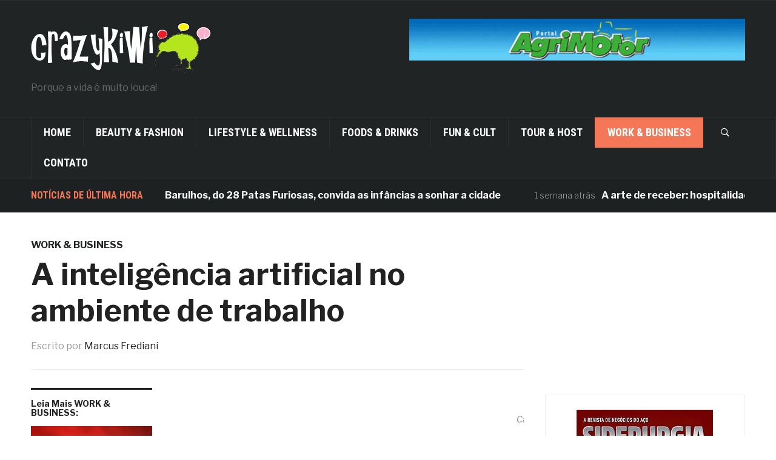

--- FILE ---
content_type: text/html; charset=UTF-8
request_url: https://crazykiwi.com.br/a-inteligencia-artificial-no-ambiente-de-trabalho/
body_size: 16045
content:
<!DOCTYPE html>
<html lang="pt-BR">
<head>
    <meta charset="UTF-8">
    <meta name="viewport" content="width=device-width, initial-scale=1.0">
    <link rel="profile" href="https://gmpg.org/xfn/11">
    <link rel="pingback" href="https://crazykiwi.com.br/xmlrpc.php">

    <title>A inteligência artificial no ambiente de trabalho &#8211; CrazyKiwi</title>
<meta name='robots' content='max-image-preview:large' />
	<style>img:is([sizes="auto" i], [sizes^="auto," i]) { contain-intrinsic-size: 3000px 1500px }</style>
	<link rel='dns-prefetch' href='//fonts.googleapis.com' />
<link rel='preconnect' href='//i0.wp.com' />
<link rel='preconnect' href='//c0.wp.com' />
<link rel="alternate" type="application/rss+xml" title="Feed para CrazyKiwi &raquo;" href="https://crazykiwi.com.br/feed/" />
<link rel="alternate" type="application/rss+xml" title="Feed de comentários para CrazyKiwi &raquo;" href="https://crazykiwi.com.br/comments/feed/" />
<link rel="alternate" type="application/rss+xml" title="Feed de comentários para CrazyKiwi &raquo; A inteligência artificial no ambiente de trabalho" href="https://crazykiwi.com.br/a-inteligencia-artificial-no-ambiente-de-trabalho/feed/" />
<script type="text/javascript">
/* <![CDATA[ */
window._wpemojiSettings = {"baseUrl":"https:\/\/s.w.org\/images\/core\/emoji\/15.0.3\/72x72\/","ext":".png","svgUrl":"https:\/\/s.w.org\/images\/core\/emoji\/15.0.3\/svg\/","svgExt":".svg","source":{"concatemoji":"https:\/\/crazykiwi.com.br\/wp-includes\/js\/wp-emoji-release.min.js?ver=6.7.4"}};
/*! This file is auto-generated */
!function(i,n){var o,s,e;function c(e){try{var t={supportTests:e,timestamp:(new Date).valueOf()};sessionStorage.setItem(o,JSON.stringify(t))}catch(e){}}function p(e,t,n){e.clearRect(0,0,e.canvas.width,e.canvas.height),e.fillText(t,0,0);var t=new Uint32Array(e.getImageData(0,0,e.canvas.width,e.canvas.height).data),r=(e.clearRect(0,0,e.canvas.width,e.canvas.height),e.fillText(n,0,0),new Uint32Array(e.getImageData(0,0,e.canvas.width,e.canvas.height).data));return t.every(function(e,t){return e===r[t]})}function u(e,t,n){switch(t){case"flag":return n(e,"\ud83c\udff3\ufe0f\u200d\u26a7\ufe0f","\ud83c\udff3\ufe0f\u200b\u26a7\ufe0f")?!1:!n(e,"\ud83c\uddfa\ud83c\uddf3","\ud83c\uddfa\u200b\ud83c\uddf3")&&!n(e,"\ud83c\udff4\udb40\udc67\udb40\udc62\udb40\udc65\udb40\udc6e\udb40\udc67\udb40\udc7f","\ud83c\udff4\u200b\udb40\udc67\u200b\udb40\udc62\u200b\udb40\udc65\u200b\udb40\udc6e\u200b\udb40\udc67\u200b\udb40\udc7f");case"emoji":return!n(e,"\ud83d\udc26\u200d\u2b1b","\ud83d\udc26\u200b\u2b1b")}return!1}function f(e,t,n){var r="undefined"!=typeof WorkerGlobalScope&&self instanceof WorkerGlobalScope?new OffscreenCanvas(300,150):i.createElement("canvas"),a=r.getContext("2d",{willReadFrequently:!0}),o=(a.textBaseline="top",a.font="600 32px Arial",{});return e.forEach(function(e){o[e]=t(a,e,n)}),o}function t(e){var t=i.createElement("script");t.src=e,t.defer=!0,i.head.appendChild(t)}"undefined"!=typeof Promise&&(o="wpEmojiSettingsSupports",s=["flag","emoji"],n.supports={everything:!0,everythingExceptFlag:!0},e=new Promise(function(e){i.addEventListener("DOMContentLoaded",e,{once:!0})}),new Promise(function(t){var n=function(){try{var e=JSON.parse(sessionStorage.getItem(o));if("object"==typeof e&&"number"==typeof e.timestamp&&(new Date).valueOf()<e.timestamp+604800&&"object"==typeof e.supportTests)return e.supportTests}catch(e){}return null}();if(!n){if("undefined"!=typeof Worker&&"undefined"!=typeof OffscreenCanvas&&"undefined"!=typeof URL&&URL.createObjectURL&&"undefined"!=typeof Blob)try{var e="postMessage("+f.toString()+"("+[JSON.stringify(s),u.toString(),p.toString()].join(",")+"));",r=new Blob([e],{type:"text/javascript"}),a=new Worker(URL.createObjectURL(r),{name:"wpTestEmojiSupports"});return void(a.onmessage=function(e){c(n=e.data),a.terminate(),t(n)})}catch(e){}c(n=f(s,u,p))}t(n)}).then(function(e){for(var t in e)n.supports[t]=e[t],n.supports.everything=n.supports.everything&&n.supports[t],"flag"!==t&&(n.supports.everythingExceptFlag=n.supports.everythingExceptFlag&&n.supports[t]);n.supports.everythingExceptFlag=n.supports.everythingExceptFlag&&!n.supports.flag,n.DOMReady=!1,n.readyCallback=function(){n.DOMReady=!0}}).then(function(){return e}).then(function(){var e;n.supports.everything||(n.readyCallback(),(e=n.source||{}).concatemoji?t(e.concatemoji):e.wpemoji&&e.twemoji&&(t(e.twemoji),t(e.wpemoji)))}))}((window,document),window._wpemojiSettings);
/* ]]> */
</script>
<style id='wp-emoji-styles-inline-css' type='text/css'>

	img.wp-smiley, img.emoji {
		display: inline !important;
		border: none !important;
		box-shadow: none !important;
		height: 1em !important;
		width: 1em !important;
		margin: 0 0.07em !important;
		vertical-align: -0.1em !important;
		background: none !important;
		padding: 0 !important;
	}
</style>
<link rel='stylesheet' id='wp-block-library-css' href='https://c0.wp.com/c/6.7.4/wp-includes/css/dist/block-library/style.min.css' type='text/css' media='all' />
<link rel='stylesheet' id='wpzoom-social-icons-block-style-css' href='https://crazykiwi.com.br/wp-content/plugins/social-icons-widget-by-wpzoom/block/dist/style-wpzoom-social-icons.css?ver=4.5.1' type='text/css' media='all' />
<style id='classic-theme-styles-inline-css' type='text/css'>
/*! This file is auto-generated */
.wp-block-button__link{color:#fff;background-color:#32373c;border-radius:9999px;box-shadow:none;text-decoration:none;padding:calc(.667em + 2px) calc(1.333em + 2px);font-size:1.125em}.wp-block-file__button{background:#32373c;color:#fff;text-decoration:none}
</style>
<style id='global-styles-inline-css' type='text/css'>
:root{--wp--preset--aspect-ratio--square: 1;--wp--preset--aspect-ratio--4-3: 4/3;--wp--preset--aspect-ratio--3-4: 3/4;--wp--preset--aspect-ratio--3-2: 3/2;--wp--preset--aspect-ratio--2-3: 2/3;--wp--preset--aspect-ratio--16-9: 16/9;--wp--preset--aspect-ratio--9-16: 9/16;--wp--preset--color--black: #000000;--wp--preset--color--cyan-bluish-gray: #abb8c3;--wp--preset--color--white: #ffffff;--wp--preset--color--pale-pink: #f78da7;--wp--preset--color--vivid-red: #cf2e2e;--wp--preset--color--luminous-vivid-orange: #ff6900;--wp--preset--color--luminous-vivid-amber: #fcb900;--wp--preset--color--light-green-cyan: #7bdcb5;--wp--preset--color--vivid-green-cyan: #00d084;--wp--preset--color--pale-cyan-blue: #8ed1fc;--wp--preset--color--vivid-cyan-blue: #0693e3;--wp--preset--color--vivid-purple: #9b51e0;--wp--preset--gradient--vivid-cyan-blue-to-vivid-purple: linear-gradient(135deg,rgba(6,147,227,1) 0%,rgb(155,81,224) 100%);--wp--preset--gradient--light-green-cyan-to-vivid-green-cyan: linear-gradient(135deg,rgb(122,220,180) 0%,rgb(0,208,130) 100%);--wp--preset--gradient--luminous-vivid-amber-to-luminous-vivid-orange: linear-gradient(135deg,rgba(252,185,0,1) 0%,rgba(255,105,0,1) 100%);--wp--preset--gradient--luminous-vivid-orange-to-vivid-red: linear-gradient(135deg,rgba(255,105,0,1) 0%,rgb(207,46,46) 100%);--wp--preset--gradient--very-light-gray-to-cyan-bluish-gray: linear-gradient(135deg,rgb(238,238,238) 0%,rgb(169,184,195) 100%);--wp--preset--gradient--cool-to-warm-spectrum: linear-gradient(135deg,rgb(74,234,220) 0%,rgb(151,120,209) 20%,rgb(207,42,186) 40%,rgb(238,44,130) 60%,rgb(251,105,98) 80%,rgb(254,248,76) 100%);--wp--preset--gradient--blush-light-purple: linear-gradient(135deg,rgb(255,206,236) 0%,rgb(152,150,240) 100%);--wp--preset--gradient--blush-bordeaux: linear-gradient(135deg,rgb(254,205,165) 0%,rgb(254,45,45) 50%,rgb(107,0,62) 100%);--wp--preset--gradient--luminous-dusk: linear-gradient(135deg,rgb(255,203,112) 0%,rgb(199,81,192) 50%,rgb(65,88,208) 100%);--wp--preset--gradient--pale-ocean: linear-gradient(135deg,rgb(255,245,203) 0%,rgb(182,227,212) 50%,rgb(51,167,181) 100%);--wp--preset--gradient--electric-grass: linear-gradient(135deg,rgb(202,248,128) 0%,rgb(113,206,126) 100%);--wp--preset--gradient--midnight: linear-gradient(135deg,rgb(2,3,129) 0%,rgb(40,116,252) 100%);--wp--preset--font-size--small: 13px;--wp--preset--font-size--medium: 20px;--wp--preset--font-size--large: 36px;--wp--preset--font-size--x-large: 42px;--wp--preset--spacing--20: 0.44rem;--wp--preset--spacing--30: 0.67rem;--wp--preset--spacing--40: 1rem;--wp--preset--spacing--50: 1.5rem;--wp--preset--spacing--60: 2.25rem;--wp--preset--spacing--70: 3.38rem;--wp--preset--spacing--80: 5.06rem;--wp--preset--shadow--natural: 6px 6px 9px rgba(0, 0, 0, 0.2);--wp--preset--shadow--deep: 12px 12px 50px rgba(0, 0, 0, 0.4);--wp--preset--shadow--sharp: 6px 6px 0px rgba(0, 0, 0, 0.2);--wp--preset--shadow--outlined: 6px 6px 0px -3px rgba(255, 255, 255, 1), 6px 6px rgba(0, 0, 0, 1);--wp--preset--shadow--crisp: 6px 6px 0px rgba(0, 0, 0, 1);}:where(.is-layout-flex){gap: 0.5em;}:where(.is-layout-grid){gap: 0.5em;}body .is-layout-flex{display: flex;}.is-layout-flex{flex-wrap: wrap;align-items: center;}.is-layout-flex > :is(*, div){margin: 0;}body .is-layout-grid{display: grid;}.is-layout-grid > :is(*, div){margin: 0;}:where(.wp-block-columns.is-layout-flex){gap: 2em;}:where(.wp-block-columns.is-layout-grid){gap: 2em;}:where(.wp-block-post-template.is-layout-flex){gap: 1.25em;}:where(.wp-block-post-template.is-layout-grid){gap: 1.25em;}.has-black-color{color: var(--wp--preset--color--black) !important;}.has-cyan-bluish-gray-color{color: var(--wp--preset--color--cyan-bluish-gray) !important;}.has-white-color{color: var(--wp--preset--color--white) !important;}.has-pale-pink-color{color: var(--wp--preset--color--pale-pink) !important;}.has-vivid-red-color{color: var(--wp--preset--color--vivid-red) !important;}.has-luminous-vivid-orange-color{color: var(--wp--preset--color--luminous-vivid-orange) !important;}.has-luminous-vivid-amber-color{color: var(--wp--preset--color--luminous-vivid-amber) !important;}.has-light-green-cyan-color{color: var(--wp--preset--color--light-green-cyan) !important;}.has-vivid-green-cyan-color{color: var(--wp--preset--color--vivid-green-cyan) !important;}.has-pale-cyan-blue-color{color: var(--wp--preset--color--pale-cyan-blue) !important;}.has-vivid-cyan-blue-color{color: var(--wp--preset--color--vivid-cyan-blue) !important;}.has-vivid-purple-color{color: var(--wp--preset--color--vivid-purple) !important;}.has-black-background-color{background-color: var(--wp--preset--color--black) !important;}.has-cyan-bluish-gray-background-color{background-color: var(--wp--preset--color--cyan-bluish-gray) !important;}.has-white-background-color{background-color: var(--wp--preset--color--white) !important;}.has-pale-pink-background-color{background-color: var(--wp--preset--color--pale-pink) !important;}.has-vivid-red-background-color{background-color: var(--wp--preset--color--vivid-red) !important;}.has-luminous-vivid-orange-background-color{background-color: var(--wp--preset--color--luminous-vivid-orange) !important;}.has-luminous-vivid-amber-background-color{background-color: var(--wp--preset--color--luminous-vivid-amber) !important;}.has-light-green-cyan-background-color{background-color: var(--wp--preset--color--light-green-cyan) !important;}.has-vivid-green-cyan-background-color{background-color: var(--wp--preset--color--vivid-green-cyan) !important;}.has-pale-cyan-blue-background-color{background-color: var(--wp--preset--color--pale-cyan-blue) !important;}.has-vivid-cyan-blue-background-color{background-color: var(--wp--preset--color--vivid-cyan-blue) !important;}.has-vivid-purple-background-color{background-color: var(--wp--preset--color--vivid-purple) !important;}.has-black-border-color{border-color: var(--wp--preset--color--black) !important;}.has-cyan-bluish-gray-border-color{border-color: var(--wp--preset--color--cyan-bluish-gray) !important;}.has-white-border-color{border-color: var(--wp--preset--color--white) !important;}.has-pale-pink-border-color{border-color: var(--wp--preset--color--pale-pink) !important;}.has-vivid-red-border-color{border-color: var(--wp--preset--color--vivid-red) !important;}.has-luminous-vivid-orange-border-color{border-color: var(--wp--preset--color--luminous-vivid-orange) !important;}.has-luminous-vivid-amber-border-color{border-color: var(--wp--preset--color--luminous-vivid-amber) !important;}.has-light-green-cyan-border-color{border-color: var(--wp--preset--color--light-green-cyan) !important;}.has-vivid-green-cyan-border-color{border-color: var(--wp--preset--color--vivid-green-cyan) !important;}.has-pale-cyan-blue-border-color{border-color: var(--wp--preset--color--pale-cyan-blue) !important;}.has-vivid-cyan-blue-border-color{border-color: var(--wp--preset--color--vivid-cyan-blue) !important;}.has-vivid-purple-border-color{border-color: var(--wp--preset--color--vivid-purple) !important;}.has-vivid-cyan-blue-to-vivid-purple-gradient-background{background: var(--wp--preset--gradient--vivid-cyan-blue-to-vivid-purple) !important;}.has-light-green-cyan-to-vivid-green-cyan-gradient-background{background: var(--wp--preset--gradient--light-green-cyan-to-vivid-green-cyan) !important;}.has-luminous-vivid-amber-to-luminous-vivid-orange-gradient-background{background: var(--wp--preset--gradient--luminous-vivid-amber-to-luminous-vivid-orange) !important;}.has-luminous-vivid-orange-to-vivid-red-gradient-background{background: var(--wp--preset--gradient--luminous-vivid-orange-to-vivid-red) !important;}.has-very-light-gray-to-cyan-bluish-gray-gradient-background{background: var(--wp--preset--gradient--very-light-gray-to-cyan-bluish-gray) !important;}.has-cool-to-warm-spectrum-gradient-background{background: var(--wp--preset--gradient--cool-to-warm-spectrum) !important;}.has-blush-light-purple-gradient-background{background: var(--wp--preset--gradient--blush-light-purple) !important;}.has-blush-bordeaux-gradient-background{background: var(--wp--preset--gradient--blush-bordeaux) !important;}.has-luminous-dusk-gradient-background{background: var(--wp--preset--gradient--luminous-dusk) !important;}.has-pale-ocean-gradient-background{background: var(--wp--preset--gradient--pale-ocean) !important;}.has-electric-grass-gradient-background{background: var(--wp--preset--gradient--electric-grass) !important;}.has-midnight-gradient-background{background: var(--wp--preset--gradient--midnight) !important;}.has-small-font-size{font-size: var(--wp--preset--font-size--small) !important;}.has-medium-font-size{font-size: var(--wp--preset--font-size--medium) !important;}.has-large-font-size{font-size: var(--wp--preset--font-size--large) !important;}.has-x-large-font-size{font-size: var(--wp--preset--font-size--x-large) !important;}
:where(.wp-block-post-template.is-layout-flex){gap: 1.25em;}:where(.wp-block-post-template.is-layout-grid){gap: 1.25em;}
:where(.wp-block-columns.is-layout-flex){gap: 2em;}:where(.wp-block-columns.is-layout-grid){gap: 2em;}
:root :where(.wp-block-pullquote){font-size: 1.5em;line-height: 1.6;}
</style>
<link rel='stylesheet' id='contact-form-7-css' href='https://crazykiwi.com.br/wp-content/plugins/contact-form-7/includes/css/styles.css?ver=6.1.3' type='text/css' media='all' />
<link rel='stylesheet' id='wpz-shortcodes-css' href='https://crazykiwi.com.br/wp-content/plugins/wpzoom-shortcodes/assets/css/shortcodes.css?ver=6.7.4' type='text/css' media='all' />
<link rel='stylesheet' id='zoom-font-awesome-css' href='https://crazykiwi.com.br/wp-content/plugins/wpzoom-shortcodes/assets/css/font-awesome.min.css?ver=6.7.4' type='text/css' media='all' />
<link rel='stylesheet' id='domino-google-fonts-css' href='//fonts.googleapis.com/css?family=Libre+Franklin%3Aregular%2Citalic%2C100%2C200%2C300%2C500%2C600%2C700%2C800%2C900%7CRoboto+Condensed%3Aregular%2Citalic%2C100%2C200%2C300%2C500%2C600%2C700%2C800%2C900%26subset%3Dlatin%2C&#038;ver=6.7.4' type='text/css' media='all' />
<link rel='stylesheet' id='domino-style-css' href='https://crazykiwi.com.br/wp-content/themes/domino/style.css?ver=2.0.9' type='text/css' media='all' />
<link rel='stylesheet' id='media-queries-css' href='https://crazykiwi.com.br/wp-content/themes/domino/css/media-queries.css?ver=2.0.9' type='text/css' media='all' />
<link rel='stylesheet' id='domino-google-font-default-css' href='//fonts.googleapis.com/css?family=Playfair+Display%3A400%2C700%7CRoboto+Condensed%3A400%2C700%7CLibre+Franklin%3A400%2C400i%2C600%2C600i%2C700%2C700i&#038;subset=latin%2Clatin-ext%2Cgreek%2Ccyrillic&#038;ver=6.7.4' type='text/css' media='all' />
<link rel='stylesheet' id='domino-style-color-default-css' href='https://crazykiwi.com.br/wp-content/themes/domino/styles/default.css?ver=2.0.9' type='text/css' media='all' />
<link rel='stylesheet' id='dashicons-css' href='https://c0.wp.com/c/6.7.4/wp-includes/css/dashicons.min.css' type='text/css' media='all' />
<link rel='stylesheet' id='wpzoom-social-icons-socicon-css' href='https://crazykiwi.com.br/wp-content/plugins/social-icons-widget-by-wpzoom/assets/css/wpzoom-socicon.css?ver=1762623545' type='text/css' media='all' />
<link rel='stylesheet' id='wpzoom-social-icons-genericons-css' href='https://crazykiwi.com.br/wp-content/plugins/social-icons-widget-by-wpzoom/assets/css/genericons.css?ver=1762623545' type='text/css' media='all' />
<link rel='stylesheet' id='wpzoom-social-icons-academicons-css' href='https://crazykiwi.com.br/wp-content/plugins/social-icons-widget-by-wpzoom/assets/css/academicons.min.css?ver=1762623545' type='text/css' media='all' />
<link rel='stylesheet' id='wpzoom-social-icons-font-awesome-3-css' href='https://crazykiwi.com.br/wp-content/plugins/social-icons-widget-by-wpzoom/assets/css/font-awesome-3.min.css?ver=1762623545' type='text/css' media='all' />
<link rel='stylesheet' id='wpzoom-social-icons-styles-css' href='https://crazykiwi.com.br/wp-content/plugins/social-icons-widget-by-wpzoom/assets/css/wpzoom-social-icons-styles.css?ver=1762623545' type='text/css' media='all' />
<link rel='stylesheet' id='wzslider-css' href='https://crazykiwi.com.br/wp-content/plugins/wpzoom-shortcodes/assets/css/wzslider.css?ver=6.7.4' type='text/css' media='all' />
<link rel='stylesheet' id='wpzoom-custom-css' href='https://crazykiwi.com.br/wp-content/themes/domino/custom.css?ver=6.7.4' type='text/css' media='all' />
<link rel='preload' as='font'  id='wpzoom-social-icons-font-academicons-woff2-css' href='https://crazykiwi.com.br/wp-content/plugins/social-icons-widget-by-wpzoom/assets/font/academicons.woff2?v=1.9.2'  type='font/woff2' crossorigin />
<link rel='preload' as='font'  id='wpzoom-social-icons-font-fontawesome-3-woff2-css' href='https://crazykiwi.com.br/wp-content/plugins/social-icons-widget-by-wpzoom/assets/font/fontawesome-webfont.woff2?v=4.7.0'  type='font/woff2' crossorigin />
<link rel='preload' as='font'  id='wpzoom-social-icons-font-genericons-woff-css' href='https://crazykiwi.com.br/wp-content/plugins/social-icons-widget-by-wpzoom/assets/font/Genericons.woff'  type='font/woff' crossorigin />
<link rel='preload' as='font'  id='wpzoom-social-icons-font-socicon-woff2-css' href='https://crazykiwi.com.br/wp-content/plugins/social-icons-widget-by-wpzoom/assets/font/socicon.woff2?v=4.5.1'  type='font/woff2' crossorigin />
<script type="text/javascript" src="https://c0.wp.com/c/6.7.4/wp-includes/js/jquery/jquery.min.js" id="jquery-core-js"></script>
<script type="text/javascript" src="https://c0.wp.com/c/6.7.4/wp-includes/js/jquery/jquery-migrate.min.js" id="jquery-migrate-js"></script>
<script type="text/javascript" src="https://crazykiwi.com.br/wp-content/themes/domino/js/init.js?ver=6.7.4" id="wpzoom-init-js"></script>
<link rel="https://api.w.org/" href="https://crazykiwi.com.br/wp-json/" /><link rel="alternate" title="JSON" type="application/json" href="https://crazykiwi.com.br/wp-json/wp/v2/posts/53551" /><link rel="EditURI" type="application/rsd+xml" title="RSD" href="https://crazykiwi.com.br/xmlrpc.php?rsd" />
<meta name="generator" content="WordPress 6.7.4" />
<link rel="canonical" href="https://crazykiwi.com.br/a-inteligencia-artificial-no-ambiente-de-trabalho/" />
<link rel='shortlink' href='https://crazykiwi.com.br/?p=53551' />
<link rel="alternate" title="oEmbed (JSON)" type="application/json+oembed" href="https://crazykiwi.com.br/wp-json/oembed/1.0/embed?url=https%3A%2F%2Fcrazykiwi.com.br%2Fa-inteligencia-artificial-no-ambiente-de-trabalho%2F" />
<link rel="alternate" title="oEmbed (XML)" type="text/xml+oembed" href="https://crazykiwi.com.br/wp-json/oembed/1.0/embed?url=https%3A%2F%2Fcrazykiwi.com.br%2Fa-inteligencia-artificial-no-ambiente-de-trabalho%2F&#038;format=xml" />
<script async src="https://pagead2.googlesyndication.com/pagead/js/adsbygoogle.js?client=ca-pub-3824421757679179"
     crossorigin="anonymous"></script><script type="text/javascript">document.write('<style type="text/css">.tabber{display:none;}</style>');</script><style type="text/css">.recentcomments a{display:inline !important;padding:0 !important;margin:0 !important;}</style></head>


<body data-rsssl=1 class="post-template-default single single-post postid-53551 single-format-standard wp-custom-logo wpz_layout_full wpz_width_1400">


<div class="page-wrap">

    <div class="domino_boxed_layout">

        <header id="header">

            <nav class="navbar" role="navigation">

                <nav class="top-navbar" role="navigation">

                    <div class="inner-wrap">

                        <div class="header_social">
                            
                        </div>


                        <div class="navbar-header">
                            
                        </div>


                        <div id="navbar-top">

                            
                        </div><!-- #navbar-top -->

                    </div><!-- ./inner-wrap -->

                </nav><!-- .navbar -->

                <div class="clear"></div>

            </nav><!-- .navbar -->



            <div class="inner-wrap">

                <div class="navbar-brand-wpz left-align">

                    <a href="https://crazykiwi.com.br/" class="custom-logo-link" rel="home" itemprop="url"><img width="300" height="85" src="https://i0.wp.com/crazykiwi.com.br/wp-content/uploads/2019/03/cropped-logo-crazykiwi.png?fit=300%2C85&amp;ssl=1" class="custom-logo" alt="CrazyKiwi" itemprop="logo" decoding="async" /></a>
                    <p class="tagline">Porque a vida é muito louca!</p>

                </div><!-- .navbar-brand -->


                                    <div class="adv">

                                                    <a href="https://agrimotor.com.br/"><img src="https://crazykiwi.com.br/wp-content/uploads/2025/11/agrimotor-agrimotor.jpg" alt="O agronegócio em destaque" /></a>
                        
                    </div><!-- /.adv --> <div class="clear"></div>
                

            </div><!-- /.inner-wrap -->


            <div class="clear"></div>


            <nav class="navbar" role="navigation">

                <nav class="main-navbar" role="navigation">

                    <div class="inner-wrap clearfix">

                        <div id="sb-search" class="sb-search">
                            <form method="get" id="searchform" action="https://crazykiwi.com.br/">
	<input type="search" class="sb-search-input" placeholder="Pesquisar..."  name="s" id="s" autocomplete="off" />
    <input type="submit" id="searchsubmit" class="sb-search-submit" value="Pesquisar" />
    <span class="sb-icon-search"></span>
</form>                        </div>


                        <div class="navbar-header">
                            
                               <a class="navbar-toggle" href="#menu-main-slide">
                                   <span class="icon-bar"></span>
                                   <span class="icon-bar"></span>
                                   <span class="icon-bar"></span>
                               </a>


                               <div id="menu-main-slide" class="menu-home-container"><ul id="menu-home" class="menu"><li id="menu-item-10" class="menu-item menu-item-type-custom menu-item-object-custom menu-item-home menu-item-10"><a href="https://crazykiwi.com.br/">Home</a></li>
<li id="menu-item-118" class="menu-item menu-item-type-taxonomy menu-item-object-category menu-item-118"><a href="https://crazykiwi.com.br/category/beauty-fashion/">BEAUTY &#038; FASHION</a></li>
<li id="menu-item-119" class="menu-item menu-item-type-taxonomy menu-item-object-category menu-item-119"><a href="https://crazykiwi.com.br/category/lifestyle-wellness/">LIFESTYLE &#038; WELLNESS</a></li>
<li id="menu-item-120" class="menu-item menu-item-type-taxonomy menu-item-object-category menu-item-120"><a href="https://crazykiwi.com.br/category/foods-drinks/">FOODS &#038; DRINKS</a></li>
<li id="menu-item-121" class="menu-item menu-item-type-taxonomy menu-item-object-category menu-item-121"><a href="https://crazykiwi.com.br/category/fun-cult/">FUN &#038; CULT</a></li>
<li id="menu-item-122" class="menu-item menu-item-type-taxonomy menu-item-object-category menu-item-122"><a href="https://crazykiwi.com.br/category/tour-host/">TOUR &#038; HOST</a></li>
<li id="menu-item-123" class="menu-item menu-item-type-taxonomy menu-item-object-category current-post-ancestor current-menu-parent current-post-parent menu-item-123"><a href="https://crazykiwi.com.br/category/work-business/">WORK &#038; BUSINESS</a></li>
<li id="menu-item-26368" class="menu-item menu-item-type-post_type menu-item-object-page menu-item-26368"><a href="https://crazykiwi.com.br/contato/">Contato</a></li>
</ul></div>
                        </div>


                        <div id="navbar-main">

                            <div class="menu-home-container"><ul id="menu-home-1" class="nav navbar-nav dropdown sf-menu"><li class="menu-item menu-item-type-custom menu-item-object-custom menu-item-home menu-item-10"><a href="https://crazykiwi.com.br/">Home</a></li>
<li class="menu-item menu-item-type-taxonomy menu-item-object-category menu-item-118"><a href="https://crazykiwi.com.br/category/beauty-fashion/">BEAUTY &#038; FASHION</a></li>
<li class="menu-item menu-item-type-taxonomy menu-item-object-category menu-item-119"><a href="https://crazykiwi.com.br/category/lifestyle-wellness/">LIFESTYLE &#038; WELLNESS</a></li>
<li class="menu-item menu-item-type-taxonomy menu-item-object-category menu-item-120"><a href="https://crazykiwi.com.br/category/foods-drinks/">FOODS &#038; DRINKS</a></li>
<li class="menu-item menu-item-type-taxonomy menu-item-object-category menu-item-121"><a href="https://crazykiwi.com.br/category/fun-cult/">FUN &#038; CULT</a></li>
<li class="menu-item menu-item-type-taxonomy menu-item-object-category menu-item-122"><a href="https://crazykiwi.com.br/category/tour-host/">TOUR &#038; HOST</a></li>
<li class="menu-item menu-item-type-taxonomy menu-item-object-category current-post-ancestor current-menu-parent current-post-parent menu-item-123"><a href="https://crazykiwi.com.br/category/work-business/">WORK &#038; BUSINESS</a></li>
<li class="menu-item menu-item-type-post_type menu-item-object-page menu-item-26368"><a href="https://crazykiwi.com.br/contato/">Contato</a></li>
</ul></div>

                        </div><!-- #navbar-main -->

                    </div><!-- /.inner-wrap -->

                    <div class="clear"></div>

                </nav><!-- .main-navbar -->

            </nav><!-- .navbar -->

        </header>

        
            

    <div id="news-ticker">
        <div class="inner-wrap clearfix">

            <h3>Notícias de Última Hora</h3>

            <div class="news-ticker-container">
                <dl id="ticker">

                    
                        <dt>1 semana atrás </dt>
                        <dd><a href="https://crazykiwi.com.br/68713-2/" title="Barulhos, do 28 Patas Furiosas, convida as infâncias a sonhar a cidade">Barulhos, do 28 Patas Furiosas, convida as infâncias a sonhar a cidade</a></dd>

                    
                        <dt>1 semana atrás </dt>
                        <dd><a href="https://crazykiwi.com.br/a-arte-de-receber-hospitalidade-se-firma-como-diferencial-competitivo-no-destino-baixio-na-bahia/" title="A arte de receber: hospitalidade se firma como diferencial competitivo no destino Baixio, na Bahia">A arte de receber: hospitalidade se firma como diferencial competitivo no destino Baixio, na Bahia</a></dd>

                    
                        <dt>2 semanas atrás </dt>
                        <dd><a href="https://crazykiwi.com.br/68700-2/" title="TurisMall promoverá LIDE Rio de Janeiro – Mulheres no Turismo em almoço exclusivo no Copacabana Palace">TurisMall promoverá LIDE Rio de Janeiro – Mulheres no Turismo em almoço exclusivo no Copacabana Palace</a></dd>

                    
                        <dt>2 semanas atrás </dt>
                        <dd><a href="https://crazykiwi.com.br/68693-2/" title="Dia Internacional do Fetiche: Spicy Club comemora a data com edição especial da Circus RolePlay">Dia Internacional do Fetiche: Spicy Club comemora a data com edição especial da Circus RolePlay</a></dd>

                    
                    
                </dl>
            </div>

        </div><!-- /.inner-wrap -->
    </div><!-- #news-ticker -->


        

    <main id="main" class="site-main" role="main">

        <div class="inner-wrap">

            
                <div class="content-area">

                    
<article id="post-53551" class="post-53551 post type-post status-publish format-standard has-post-thumbnail category-work-business tag-carina-assuncao tag-ia tag-inteligencia-artificial tag-pmedias tag-relacoes-de-trabalho">

    <header class="entry-header">

        
        <span class="entry-category"><a href="https://crazykiwi.com.br/category/work-business/" rel="category tag">WORK &amp; BUSINESS</a></span>
        <h1 class="entry-title">A inteligência artificial no ambiente de trabalho</h1>

        <div class="entry-meta">
            <span class="entry-author vcard author">Escrito por  <a class="url fn n" href="https://crazykiwi.com.br/author/marcus/">Marcus Frediani</a></span>
            

                    </div>

    </header><!-- .entry-header -->


    <div class="clear"></div>

    <div class="post-area">

        	<div class="related_posts">
		<h3 class="title">Leia Mais WORK &amp; BUSINESS:</h3>

		<ul>

			
			<li id="post-68664" class="post-grid">

                                    <a href="https://crazykiwi.com.br/68664-2/" title="Permalink to Paraguai como destino para as empresas​​​​​">
                        <img width="200" height="131" src="https://i0.wp.com/crazykiwi.com.br/wp-content/uploads/2026/01/close-da-bandeira-paraguai-com.jpg?resize=200%2C131&amp;ssl=1" class="attachment-loop-related size-loop-related wp-post-image" alt="" decoding="async" srcset="https://i0.wp.com/crazykiwi.com.br/wp-content/uploads/2026/01/close-da-bandeira-paraguai-com.jpg?resize=200%2C131&amp;ssl=1 200w, https://i0.wp.com/crazykiwi.com.br/wp-content/uploads/2026/01/close-da-bandeira-paraguai-com.jpg?resize=350%2C230&amp;ssl=1 350w, https://i0.wp.com/crazykiwi.com.br/wp-content/uploads/2026/01/close-da-bandeira-paraguai-com.jpg?resize=500%2C329&amp;ssl=1 500w, https://i0.wp.com/crazykiwi.com.br/wp-content/uploads/2026/01/close-da-bandeira-paraguai-com.jpg?resize=334%2C219&amp;ssl=1 334w, https://i0.wp.com/crazykiwi.com.br/wp-content/uploads/2026/01/close-da-bandeira-paraguai-com.jpg?resize=165%2C109&amp;ssl=1 165w, https://i0.wp.com/crazykiwi.com.br/wp-content/uploads/2026/01/close-da-bandeira-paraguai-com.jpg?zoom=2&amp;resize=200%2C131&amp;ssl=1 400w, https://i0.wp.com/crazykiwi.com.br/wp-content/uploads/2026/01/close-da-bandeira-paraguai-com.jpg?zoom=3&amp;resize=200%2C131&amp;ssl=1 600w" sizes="(max-width: 200px) 100vw, 200px" />                    </a>
                
				<a href="https://crazykiwi.com.br/68664-2/" title="Permalink to Paraguai como destino para as empresas​​​​​" rel="bookmark">Paraguai como destino para as empresas​​​​​</a>
				<span class="date">6 de janeiro de 2026</span>

			</li><!-- end #post-68664 -->

			
			<li id="post-68579" class="post-grid">

                                    <a href="https://crazykiwi.com.br/68579-2/" title="Permalink to Adeus, Ano Velho! Vamos nos planejar para 2026?">
                        <img width="200" height="131" src="https://i0.wp.com/crazykiwi.com.br/wp-content/uploads/2026/01/adeus-ano-velho-vamos-nos-plan.jpg?resize=200%2C131&amp;ssl=1" class="attachment-loop-related size-loop-related wp-post-image" alt="" decoding="async" srcset="https://i0.wp.com/crazykiwi.com.br/wp-content/uploads/2026/01/adeus-ano-velho-vamos-nos-plan.jpg?resize=82%2C55&amp;ssl=1 82w, https://i0.wp.com/crazykiwi.com.br/wp-content/uploads/2026/01/adeus-ano-velho-vamos-nos-plan.jpg?resize=200%2C131&amp;ssl=1 200w, https://i0.wp.com/crazykiwi.com.br/wp-content/uploads/2026/01/adeus-ano-velho-vamos-nos-plan.jpg?resize=350%2C230&amp;ssl=1 350w, https://i0.wp.com/crazykiwi.com.br/wp-content/uploads/2026/01/adeus-ano-velho-vamos-nos-plan.jpg?resize=700%2C460&amp;ssl=1 700w, https://i0.wp.com/crazykiwi.com.br/wp-content/uploads/2026/01/adeus-ano-velho-vamos-nos-plan.jpg?resize=500%2C329&amp;ssl=1 500w, https://i0.wp.com/crazykiwi.com.br/wp-content/uploads/2026/01/adeus-ano-velho-vamos-nos-plan.jpg?resize=334%2C219&amp;ssl=1 334w, https://i0.wp.com/crazykiwi.com.br/wp-content/uploads/2026/01/adeus-ano-velho-vamos-nos-plan.jpg?resize=165%2C109&amp;ssl=1 165w, https://i0.wp.com/crazykiwi.com.br/wp-content/uploads/2026/01/adeus-ano-velho-vamos-nos-plan.jpg?zoom=2&amp;resize=200%2C131&amp;ssl=1 400w, https://i0.wp.com/crazykiwi.com.br/wp-content/uploads/2026/01/adeus-ano-velho-vamos-nos-plan.jpg?zoom=3&amp;resize=200%2C131&amp;ssl=1 600w" sizes="(max-width: 200px) 100vw, 200px" />                    </a>
                
				<a href="https://crazykiwi.com.br/68579-2/" title="Permalink to Adeus, Ano Velho! Vamos nos planejar para 2026?" rel="bookmark">Adeus, Ano Velho! Vamos nos planejar para 2026?</a>
				<span class="date">3 de janeiro de 2026</span>

			</li><!-- end #post-68579 -->

			
			<li id="post-68552" class="post-grid post-last">

                                    <a href="https://crazykiwi.com.br/68552-2/" title="Permalink to Economista aponta 5 dicas para se preparar financeiramente para janeiro">
                        <img width="200" height="131" src="https://i0.wp.com/crazykiwi.com.br/wp-content/uploads/2026/01/economista-aponta-5-dicas-para-1.jpg?resize=200%2C131&amp;ssl=1" class="attachment-loop-related size-loop-related wp-post-image" alt="" decoding="async" srcset="https://i0.wp.com/crazykiwi.com.br/wp-content/uploads/2026/01/economista-aponta-5-dicas-para-1.jpg?resize=200%2C131&amp;ssl=1 200w, https://i0.wp.com/crazykiwi.com.br/wp-content/uploads/2026/01/economista-aponta-5-dicas-para-1.jpg?resize=350%2C230&amp;ssl=1 350w, https://i0.wp.com/crazykiwi.com.br/wp-content/uploads/2026/01/economista-aponta-5-dicas-para-1.jpg?resize=500%2C329&amp;ssl=1 500w, https://i0.wp.com/crazykiwi.com.br/wp-content/uploads/2026/01/economista-aponta-5-dicas-para-1.jpg?resize=334%2C219&amp;ssl=1 334w, https://i0.wp.com/crazykiwi.com.br/wp-content/uploads/2026/01/economista-aponta-5-dicas-para-1.jpg?resize=165%2C109&amp;ssl=1 165w, https://i0.wp.com/crazykiwi.com.br/wp-content/uploads/2026/01/economista-aponta-5-dicas-para-1.jpg?zoom=2&amp;resize=200%2C131&amp;ssl=1 400w" sizes="(max-width: 200px) 100vw, 200px" />                    </a>
                
				<a href="https://crazykiwi.com.br/68552-2/" title="Permalink to Economista aponta 5 dicas para se preparar financeiramente para janeiro" rel="bookmark">Economista aponta 5 dicas para se preparar financeiramente para janeiro</a>
				<span class="date">2 de janeiro de 2026</span>

			</li><!-- end #post-68552 -->

			
		</ul><!-- end .posts -->

	</div><!-- /.related_posts -->


        <div class="post-inner">

            <div class="entry-content">

                <figure id="attachment_53552" aria-describedby="caption-attachment-53552" style="width: 1602px" class="wp-caption alignnone"><img data-recalc-dims="1" loading="lazy" decoding="async" class=" wp-image-53552" src="https://i0.wp.com/crazykiwi.com.br/wp-content/uploads/2023/05/ai-cloud-concept-with-robot-arm.jpg?resize=1000%2C751&#038;ssl=1" alt="" width="1000" height="751" srcset="https://i0.wp.com/crazykiwi.com.br/wp-content/uploads/2023/05/ai-cloud-concept-with-robot-arm.jpg?w=630&amp;ssl=1 630w, https://i0.wp.com/crazykiwi.com.br/wp-content/uploads/2023/05/ai-cloud-concept-with-robot-arm.jpg?resize=73%2C55&amp;ssl=1 73w, https://i0.wp.com/crazykiwi.com.br/wp-content/uploads/2023/05/ai-cloud-concept-with-robot-arm.jpg?resize=65%2C50&amp;ssl=1 65w" sizes="auto, (max-width: 1000px) 100vw, 1000px" /><figcaption id="caption-attachment-53552" class="wp-caption-text">Cada vez mais, a tecnologia impacta a dinâmica empresarial. (Foto: Freepik)</figcaption></figure>
<p>O surgimento da inteligência artificial ajuda a executar tarefas complexas associadas a seres inteligentes e traz cada vez mais autonomia. O Chat GPT é um desses modelos que interage por meio de chat e é capaz de responder diversas questões em uma velocidade rápida. Mas será que tudo isso agrega ou substitui a relação entre as pessoas no ambiente de trabalho?</p>
<p>Um exemplo de como a tecnologia pode impactar a dinâmica empresarial é o caso de Carina Assunção. Com sua carreira iniciada na área do marketing em 2017, a empresária passou por grandes agências de publicidade e em 2019 fundou a Pmedias, com a expertise em identificar e contratar potenciais clientes. A agência foi capaz de ajudar diversas empresas a expandir seus negócios e aumentar sua base de clientes.</p>
<p>Mesmo sendo um mercado em que a predominância é de homens, Carina foi uma das precursoras para que mais mulheres ocupassem espaço na tecnologia. Um dos principais desafios que a marketer enfrentou foi a desigualdade de gênero, o preconceito inconsciente, a jornada dupla, a falta de apoio e o ambiente de trabalho hostil.</p>
<p><strong>GERAÇÃO LEADS</strong></p>
<p>Outro fator que a marketer teve que enfrentar foi o período da pandemia de Covid-19. “Nós simplesmente sobrevivemos. Foi o período em que todas as marcas cortaram investimento e as lojas estavam fechadas. As equipes foram mantidas e as despesas de aluguel canceladas para não haver demissões. Apenas em 2022 o escritório voltou a ser físico&#8221;, conta Carina.</p>
<p>Com as últimas mudanças no mundo, o veículo especializado em Geração de Leads está trabalhando com o chat GPT e com ferramentas de inteligência artificial, isso porque o padrão de consumo das pessoas está cada vez mais refinado e dentro de conceitos tecnológicos. Apesar disso, a corporação faz a junção dos recursos da inteligência artificial, que estão cada vez maiores, com os desejos dos clientes, que não são captados pela big data.</p>
<p>“A gente tem o trabalho de estratégia digital, de analisar o comportamento do usuário, sua jornada de compra, do encantamento de clientes até o posicionamento das marcas, de uma forma em que entregamos valor”,  pontua Carina.</p>
<p><strong>VALIDAÇÃO LGPD</strong></p>
<p>Mesmo com esses recursos, existem pessoas que por medo de colocar seus dados, não provocam engajamento. Por isso, a Pmedias tem toda uma estratégia de olhar o mercado, de entender o usuário, para que apresente a marca de uma maneira muito assertiva. Além disso, a empresa trabalha com as mídias e estratégias validadas pela Lei Geral de Proteção de Dados, que é um facilitador de time comercial.</p>
<p>Independentemente do objetivo da campanha, a agência de Carina fornece soluções de mídia online que ajudam os clientes a alcançarem seu público-alvo de forma eficiente e eficaz. Isso ocorre pela geração de leads qualificados e o encontro do público certo no ambiente digital.</p>
<p>Algumas das marcas do mercado que a Pmedias atende com sua equipe altamente capacitada são a Unilever, Pixbet, Cultura Inglesa, Natura, Seara, Unip, entre outras. A audiência é segmentada e qualificada, nacional e internacionalmente. Seu objetivo é ser solução, ajudar a descobrir, traduzir e expressar a diferença que seu negócio faz no mundo. Trazer para as empresas posicionamento adequado no mercado, gerar negócios e resultados através da sua expertise com especialistas em mídia de performance.</p>
<p><strong>SERVIÇO: </strong></p>
<p>Site: <a href="http://www.pmedias.com.br">www.pmedias.com.br</a></p>
<p>Instagram: <a href="https://www.instagram.com/pmedias/">https://www.instagram.com/pmedias/</a></p>
<p>#InteligenciaArtificial #IA #RelacoesDeTrabalho #CarinaAssuncao #Pmedias</p>

                <div class="clear"></div>

                

            </div><!-- .entry-content -->


            <footer class="entry-footer">

                

                <ul class="tags clearfix"><li><a href="https://crazykiwi.com.br/tag/carina-assuncao/" rel="tag"><span>Carina Assunção</span></a></li><li><a href="https://crazykiwi.com.br/tag/ia/" rel="tag"><span>IA</span></a></li><li><a href="https://crazykiwi.com.br/tag/inteligencia-artificial/" rel="tag"><span>inteligência artificial</span></a></li><li><a href="https://crazykiwi.com.br/tag/pmedias/" rel="tag"><span>Pmedias</span></a></li><li><a href="https://crazykiwi.com.br/tag/relacoes-de-trabalho/" rel="tag"><span>Relações de Trabalho</span></a></li></ul>

                
                    <div class="post_author">

                        <img alt='' src='https://secure.gravatar.com/avatar/115d97305d2ff959744213b666c35c2b?s=90&#038;r=g' srcset='https://secure.gravatar.com/avatar/115d97305d2ff959744213b666c35c2b?s=180&#038;r=g 2x' class='avatar avatar-90 photo' height='90' width='90' loading='lazy' decoding='async'/>
                        <div class="author-description">
                            <h3 class="author-title author"><a href="https://crazykiwi.com.br/author/marcus/" title="Posts de Marcus Frediani" rel="author">Marcus Frediani</a></h3>

                            <div class="author_links">

                                

                                

                                
                            </div>


                            <p class="author-bio">
                                Marcus Frediani é jornalista e assessor de imprensa. Ex-editor-chefe das revistas Atualidade Cosmética, Packing Cosmética, Mais Sucesso e Cosmética Varejo e do site CosméticaNews.com, atualmente é diretor da Edição Extra - Editoração &amp; Geração de Conteúdo e editor-chefe do site CrazyKiwi.com. É ainda, editor responsável da revista IP&amp;C e do JORNAL SAMPAPÃO, do Informativo ADiante, da ADASP, e repórter especial das revistas Siderurgia Brasil, AgriMotor e Brasil Engenharia.                            </p>
                        </div>

                    </div>

                

            </footer><!-- .entry-footer -->

        </div><!-- .post-inner -->

    </div><!-- .post-area -->

</article><!-- #post -->
                    
                        <div id="comments">




	<div id="respond" class="comment-respond">
		<h3 id="reply-title" class="comment-reply-title">Deixe um comentário <small><a rel="nofollow" id="cancel-comment-reply-link" href="/a-inteligencia-artificial-no-ambiente-de-trabalho/#respond" style="display:none;">Cancelar</a></small></h3><form action="https://crazykiwi.com.br/wp-comments-post.php" method="post" id="commentform" class="comment-form" novalidate><p class="comment-notes"><span id="email-notes">O seu endereço de e-mail não será publicado.</span> <span class="required-field-message">Campos obrigatórios são marcados com <span class="required">*</span></span></p><p class="comment-form-comment"><label for="comment">Mensagem</label> <textarea id="comment" name="comment" cols="35" rows="5" aria-required="true" class="required"></textarea></p><div class="clear"></div><div class="form_fields clearfix"><p class="comment-form-author"><label for="author">Nome</label> <input id="author" name="author" type="text" value="" size="30" aria-required='true' class="required" /><span class="required_lab">*</span></p>
<p class="comment-form-email"><label for="email">Endereço de email</label> <input id="email" name="email" type="text" value="" size="30" aria-required='true' class="required email" /><span class="required_lab">*</span></p>
<p class="comment-form-url"><label for="url">Site</label> <input id="url" name="url" type="text" value="" size="30" aria-required='true' /></p></div><div class="clear"></div>
<p class="comment-form-cookies-consent"><input id="wp-comment-cookies-consent" name="wp-comment-cookies-consent" type="checkbox" value="yes" /><label for="wp-comment-cookies-consent">Salvar meus dados neste navegador para a próxima vez que eu comentar.</label></p>
<p class="form-submit"><input name="submit" type="submit" id="submit" class="submit" value="Publicar comentário" /> <input type='hidden' name='comment_post_ID' value='53551' id='comment_post_ID' />
<input type='hidden' name='comment_parent' id='comment_parent' value='0' />
</p><p style="display: none;"><input type="hidden" id="akismet_comment_nonce" name="akismet_comment_nonce" value="85848f5db5" /></p><p style="display: none !important;" class="akismet-fields-container" data-prefix="ak_"><label>&#916;<textarea name="ak_hp_textarea" cols="45" rows="8" maxlength="100"></textarea></label><input type="hidden" id="ak_js_1" name="ak_js" value="62"/><script>document.getElementById( "ak_js_1" ).setAttribute( "value", ( new Date() ).getTime() );</script></p></form>	</div><!-- #respond -->
	
</div><!-- #comments -->
                    
                </div>

            
            <section id="sidebar">

    <div class="theiaStickySidebar">

    	    		<div class="side_ad">

    			<script async src="https://pagead2.googlesyndication.com/pagead/js/adsbygoogle.js?client=ca-pub-2593357616168918"
     crossorigin="anonymous"></script>
<!-- bloco horizontal -->
<ins class="adsbygoogle"
     style="display:block"
     data-ad-client="ca-pub-2593357616168918"
     data-ad-slot="6591970101"
     data-ad-format="auto"
     data-full-width-responsive="true"></ins>
<script>
     (adsbygoogle = window.adsbygoogle || []).push({});
</script>
    		</div><!-- /.side_ad -->
    	
     	<div id="block-2" class="widget widget_block widget_media_image"><div class="wp-block-image">
<figure class="aligncenter size-full"><a href="https://siderurgiabrasil.com.br/revista/" target="_blank" rel=" noreferrer noopener"><img loading="lazy" decoding="async" width="225" height="300" src="https://crazykiwi.com.br/wp-content/uploads/2025/12/002-crazykiwi-002-crazykiwi.jpg" alt="" class="wp-image-68282" srcset="https://i0.wp.com/crazykiwi.com.br/wp-content/uploads/2025/12/002-crazykiwi-002-crazykiwi.jpg?w=225&amp;ssl=1 225w, https://i0.wp.com/crazykiwi.com.br/wp-content/uploads/2025/12/002-crazykiwi-002-crazykiwi.jpg?resize=41%2C55&amp;ssl=1 41w" sizes="auto, (max-width: 225px) 100vw, 225px" /></a></figure></div><div class="clear"></div></div><div id="wpzoom-feature-posts-2" class="widget feature-posts"><h3 class="title">Posts Recentes</h3><ul class="feature-posts-list"><li><div class="post-thumb"><a href="https://crazykiwi.com.br/68713-2/"><img src="https://crazykiwi.com.br/wp-content/uploads/2026/01/barulhos-do-28-patas-furiosas--65x50.jpg" height="50" width="65" alt="Barulhos, do 28 Patas Furiosas, convida as infâncias a sonhar a cidade" /></a></div><h3><a href="https://crazykiwi.com.br/68713-2/">Barulhos, do 28 Patas Furiosas, convida as infâncias a sonhar a cidade</a></h3><br /><small>9 de janeiro de 2026</small> <br /><div class="clear"></div></li><li><div class="post-thumb"><a href="https://crazykiwi.com.br/a-arte-de-receber-hospitalidade-se-firma-como-diferencial-competitivo-no-destino-baixio-na-bahia/"><img src="https://crazykiwi.com.br/wp-content/uploads/2026/01/a-arte-de-receber-hospitalidad-65x50.jpg" height="50" width="65" alt="A arte de receber: hospitalidade se firma como diferencial competitivo no destino Baixio, na Bahia" /></a></div><h3><a href="https://crazykiwi.com.br/a-arte-de-receber-hospitalidade-se-firma-como-diferencial-competitivo-no-destino-baixio-na-bahia/">A arte de receber: hospitalidade se firma como diferencial competitivo no destino Baixio, na Bahia</a></h3><br /><small>9 de janeiro de 2026</small> <br /><div class="clear"></div></li><li><div class="post-thumb"><a href="https://crazykiwi.com.br/68700-2/"><img src="https://crazykiwi.com.br/wp-content/uploads/2026/01/turismall-promove-lide-rio-de--65x50.jpeg" height="50" width="65" alt="TurisMall promoverá LIDE Rio de Janeiro – Mulheres no Turismo em almoço exclusivo no Copacabana Palace" /></a></div><h3><a href="https://crazykiwi.com.br/68700-2/">TurisMall promoverá LIDE Rio de Janeiro – Mulheres no Turismo em almoço exclusivo no Copacabana Palace</a></h3><br /><small>7 de janeiro de 2026</small> <br /><div class="clear"></div></li><li><div class="post-thumb"><a href="https://crazykiwi.com.br/68693-2/"><img src="https://crazykiwi.com.br/wp-content/uploads/2026/01/dia-internacional-do-fetichesp-65x50.jpeg" height="50" width="65" alt="Dia Internacional do Fetiche: Spicy Club comemora a data com edição especial da Circus RolePlay" /></a></div><h3><a href="https://crazykiwi.com.br/68693-2/">Dia Internacional do Fetiche: Spicy Club comemora a data com edição especial da Circus RolePlay</a></h3><br /><small>7 de janeiro de 2026</small> <br /><div class="clear"></div></li><li><div class="post-thumb"><a href="https://crazykiwi.com.br/68686-2/"><img src="https://crazykiwi.com.br/wp-content/uploads/2026/01/novo-complexo-gastronomico-em--65x50.webp" height="50" width="65" alt="Novo complexo gastronômico em São Paulo reúne nomes consagrados e estreias exclusivas" /></a></div><h3><a href="https://crazykiwi.com.br/68686-2/">Novo complexo gastronômico em São Paulo reúne nomes consagrados e estreias exclusivas</a></h3><br /><small>7 de janeiro de 2026</small> <br /><div class="clear"></div></li><li><div class="post-thumb"><a href="https://crazykiwi.com.br/68681-2/"><img src="https://crazykiwi.com.br/wp-content/uploads/2026/01/rotina-masculina-5-cuidados-de-65x50.jpg" height="50" width="65" alt="Rotina masculina: 5 cuidados de beleza indispensáveis para o verão" /></a></div><h3><a href="https://crazykiwi.com.br/68681-2/">Rotina masculina: 5 cuidados de beleza indispensáveis para o verão</a></h3><br /><small>7 de janeiro de 2026</small> <br /><div class="clear"></div></li><li><div class="post-thumb"><a href="https://crazykiwi.com.br/68671-2/"><img src="https://crazykiwi.com.br/wp-content/uploads/2026/01/verao-e-carnaval-devem-render--65x50.jpeg" height="50" width="65" alt="Juntos, Verão e Carnaval devem render R$ 1,2 bilhão para setor de Hospedagem em São Paulo" /></a></div><h3><a href="https://crazykiwi.com.br/68671-2/">Juntos, Verão e Carnaval devem render R$ 1,2 bilhão para setor de Hospedagem em São Paulo</a></h3><br /><small>7 de janeiro de 2026</small> <br /><div class="clear"></div></li><li><div class="post-thumb"><a href="https://crazykiwi.com.br/68664-2/"><img src="https://crazykiwi.com.br/wp-content/uploads/2026/01/close-da-bandeira-paraguai-com-65x50.jpg" height="50" width="65" alt="Paraguai como destino para as empresas​​​​​" /></a></div><h3><a href="https://crazykiwi.com.br/68664-2/">Paraguai como destino para as empresas​​​​​</a></h3><br /><small>6 de janeiro de 2026</small> <br /><div class="clear"></div></li></ul><div class="clear"></div><div class="clear"></div></div><div id="wpzoom-popular-news-2" class="widget popular-news"><h3 class="title">Posts Populares</h3><ul class='popular'>
<li><a href='https://crazykiwi.com.br/kelloggs-traz-choco-krispis-de-volta-ao-brasil/' rel='bookmark'>Kellogg’s traz Choco Krispis de volta ao Brasil, por tempo limitado</a> <span class='comments' href='https://crazykiwi.com.br/kelloggs-traz-choco-krispis-de-volta-ao-brasil/'>22 comentarios</span></li>
<li><a href='https://crazykiwi.com.br/marcio-garcia-e-andrea-santa-rosa-lancam-programa-online-vida-funcional/' rel='bookmark'>Marcio Garcia e Andréa Santa Rosa lançam programa online &quot;Vida Funcional&quot;</a> <span class='comments' href='https://crazykiwi.com.br/marcio-garcia-e-andrea-santa-rosa-lancam-programa-online-vida-funcional/'>20 comentarios</span></li>
<li><a href='https://crazykiwi.com.br/essencele-filler-profuse-inova-na-prevencao-e-tratamento-de-rugas/' rel='bookmark'>Essencele Filler Profuse inova na prevenção e tratamento de rugas</a> <span class='comments' href='https://crazykiwi.com.br/essencele-filler-profuse-inova-na-prevencao-e-tratamento-de-rugas/'>12 comentarios</span></li>
<li><a href='https://crazykiwi.com.br/disney-magic-run-em-sao-paulo-acontecera-dia-03-de-novembro-no-jockey-club/' rel='bookmark'>Disney Magic Run em São Paulo acontecerá dia 03 de novembro, no Jockey Club</a> <span class='comments' href='https://crazykiwi.com.br/disney-magic-run-em-sao-paulo-acontecera-dia-03-de-novembro-no-jockey-club/'>10 comentarios</span></li>
<li><a href='https://crazykiwi.com.br/proteicare-o-botox-capilar-da-hairshine/' rel='bookmark'>Proteicare, o botox capilar da HairShine</a> <span class='comments' href='https://crazykiwi.com.br/proteicare-o-botox-capilar-da-hairshine/'>9 comentarios</span></li>
<li><a href='https://crazykiwi.com.br/decisao-da-justica-suspende-a-oferta-do-aplicativo-du-speed-booster-no-google-play-brasil/' rel='bookmark'>Decisão da Justiça suspende a oferta do aplicativo DU Speed Booster no Google Play Brasil</a> <span class='comments' href='https://crazykiwi.com.br/decisao-da-justica-suspende-a-oferta-do-aplicativo-du-speed-booster-no-google-play-brasil/'>9 comentarios</span></li>
<li><a href='https://crazykiwi.com.br/oiti-suplementos-produtos-de-excelencia-para-melhor-qualidade-de-vida/' rel='bookmark'>Oití Suplementos - produtos de excelência para melhor qualidade de vida</a> <span class='comments' href='https://crazykiwi.com.br/oiti-suplementos-produtos-de-excelencia-para-melhor-qualidade-de-vida/'>7 comentarios</span></li>
<li><a href='https://crazykiwi.com.br/surya-brasil-lanca-linha-ecosilver-para-cabelos-grisalhos-e-brancos/' rel='bookmark'>Surya Brasil lança linha EcoSilver para cabelos grisalhos e brancos</a> <span class='comments' href='https://crazykiwi.com.br/surya-brasil-lanca-linha-ecosilver-para-cabelos-grisalhos-e-brancos/'>6 comentarios</span></li>
<li><a href='https://crazykiwi.com.br/final-de-semana-exclusivo-para-casais-liberais/' rel='bookmark'>Final de semana exclusivo para casais liberais</a> <span class='comments' href='https://crazykiwi.com.br/final-de-semana-exclusivo-para-casais-liberais/'>4 comentarios</span></li>
<li><a href='https://crazykiwi.com.br/isdin-lanca-clareador-facial-com-cor-que-clareia-e-uniformiza-o-tom-da-pele/' rel='bookmark'>ISDIN  lança clareador facial com cor que clareia e uniformiza o tom da pele</a> <span class='comments' href='https://crazykiwi.com.br/isdin-lanca-clareador-facial-com-cor-que-clareia-e-uniformiza-o-tom-da-pele/'>4 comentarios</span></li>
</ul>
<div class="clear"></div></div><div id="tag_cloud-2" class="widget widget_tag_cloud"><h3 class="title">Nuvens de Tags</h3><div class="tagcloud"><a href="https://crazykiwi.com.br/tag/avon/" class="tag-cloud-link tag-link-95 tag-link-position-1" style="font-size: 8.1794871794872pt;" aria-label="Avon (66 itens)">Avon</a>
<a href="https://crazykiwi.com.br/tag/beleza/" class="tag-cloud-link tag-link-5975 tag-link-position-2" style="font-size: 8.3589743589744pt;" aria-label="beleza (68 itens)">beleza</a>
<a href="https://crazykiwi.com.br/tag/black-friday/" class="tag-cloud-link tag-link-1366 tag-link-position-3" style="font-size: 11.410256410256pt;" aria-label="Black Friday (102 itens)">Black Friday</a>
<a href="https://crazykiwi.com.br/tag/boticario/" class="tag-cloud-link tag-link-1195 tag-link-position-4" style="font-size: 8pt;" aria-label="Boticário (65 itens)">Boticário</a>
<a href="https://crazykiwi.com.br/tag/cabelos/" class="tag-cloud-link tag-link-2079 tag-link-position-5" style="font-size: 8.1794871794872pt;" aria-label="cabelos (67 itens)">cabelos</a>
<a href="https://crazykiwi.com.br/tag/campanha/" class="tag-cloud-link tag-link-1545 tag-link-position-6" style="font-size: 14.461538461538pt;" aria-label="campanha (152 itens)">campanha</a>
<a href="https://crazykiwi.com.br/tag/carnaval/" class="tag-cloud-link tag-link-3034 tag-link-position-7" style="font-size: 12.128205128205pt;" aria-label="carnaval (111 itens)">carnaval</a>
<a href="https://crazykiwi.com.br/tag/coronavirus/" class="tag-cloud-link tag-link-30854 tag-link-position-8" style="font-size: 12.307692307692pt;" aria-label="coronavírus (113 itens)">coronavírus</a>
<a href="https://crazykiwi.com.br/tag/cosmeticos/" class="tag-cloud-link tag-link-2197 tag-link-position-9" style="font-size: 9.2564102564103pt;" aria-label="COSMÉTICOS (76 itens)">COSMÉTICOS</a>
<a href="https://crazykiwi.com.br/tag/covid-19/" class="tag-cloud-link tag-link-31286 tag-link-position-10" style="font-size: 22pt;" aria-label="COVID-19 (398 itens)">COVID-19</a>
<a href="https://crazykiwi.com.br/tag/cultura/" class="tag-cloud-link tag-link-8615 tag-link-position-11" style="font-size: 8.3589743589744pt;" aria-label="cultura (68 itens)">cultura</a>
<a href="https://crazykiwi.com.br/tag/descontos/" class="tag-cloud-link tag-link-1578 tag-link-position-12" style="font-size: 11.051282051282pt;" aria-label="descontos (97 itens)">descontos</a>
<a href="https://crazykiwi.com.br/tag/dia-das-maes/" class="tag-cloud-link tag-link-5460 tag-link-position-13" style="font-size: 12.487179487179pt;" aria-label="Dia das Mães (117 itens)">Dia das Mães</a>
<a href="https://crazykiwi.com.br/tag/dia-dos-namorados/" class="tag-cloud-link tag-link-6064 tag-link-position-14" style="font-size: 10.871794871795pt;" aria-label="dia dos namorados (94 itens)">dia dos namorados</a>
<a href="https://crazykiwi.com.br/tag/dia-dos-pais/" class="tag-cloud-link tag-link-7293 tag-link-position-15" style="font-size: 9.0769230769231pt;" aria-label="Dia dos Pais (75 itens)">Dia dos Pais</a>
<a href="https://crazykiwi.com.br/tag/e-commerce/" class="tag-cloud-link tag-link-1405 tag-link-position-16" style="font-size: 8.5384615384615pt;" aria-label="e-commerce (70 itens)">e-commerce</a>
<a href="https://crazykiwi.com.br/tag/embratur/" class="tag-cloud-link tag-link-284 tag-link-position-17" style="font-size: 11.769230769231pt;" aria-label="Embratur (107 itens)">Embratur</a>
<a href="https://crazykiwi.com.br/tag/estetica/" class="tag-cloud-link tag-link-38213 tag-link-position-18" style="font-size: 8.7179487179487pt;" aria-label="Estética (71 itens)">Estética</a>
<a href="https://crazykiwi.com.br/tag/ferias/" class="tag-cloud-link tag-link-393 tag-link-position-19" style="font-size: 8.1794871794872pt;" aria-label="férias (67 itens)">férias</a>
<a href="https://crazykiwi.com.br/tag/gastronomia/" class="tag-cloud-link tag-link-1731 tag-link-position-20" style="font-size: 15.358974358974pt;" aria-label="gastronomia (169 itens)">gastronomia</a>
<a href="https://crazykiwi.com.br/tag/gratis/" class="tag-cloud-link tag-link-2952 tag-link-position-21" style="font-size: 14.641025641026pt;" aria-label="grátis (154 itens)">grátis</a>
<a href="https://crazykiwi.com.br/tag/ibge/" class="tag-cloud-link tag-link-6289 tag-link-position-22" style="font-size: 9.4358974358974pt;" aria-label="IBGE (78 itens)">IBGE</a>
<a href="https://crazykiwi.com.br/tag/inverno/" class="tag-cloud-link tag-link-3295 tag-link-position-23" style="font-size: 8.5384615384615pt;" aria-label="inverno (69 itens)">inverno</a>
<a href="https://crazykiwi.com.br/tag/ministerio-do-turismo/" class="tag-cloud-link tag-link-155 tag-link-position-24" style="font-size: 9.2564102564103pt;" aria-label="Ministério do Turismo (76 itens)">Ministério do Turismo</a>
<a href="https://crazykiwi.com.br/tag/moda/" class="tag-cloud-link tag-link-2610 tag-link-position-25" style="font-size: 9.4358974358974pt;" aria-label="moda (78 itens)">moda</a>
<a href="https://crazykiwi.com.br/tag/musica/" class="tag-cloud-link tag-link-3109 tag-link-position-26" style="font-size: 8.7179487179487pt;" aria-label="MÚSICA (71 itens)">MÚSICA</a>
<a href="https://crazykiwi.com.br/tag/natal/" class="tag-cloud-link tag-link-371 tag-link-position-27" style="font-size: 15pt;" aria-label="Natal (160 itens)">Natal</a>
<a href="https://crazykiwi.com.br/tag/natura/" class="tag-cloud-link tag-link-90 tag-link-position-28" style="font-size: 9.974358974359pt;" aria-label="Natura (84 itens)">Natura</a>
<a href="https://crazykiwi.com.br/tag/oms/" class="tag-cloud-link tag-link-3545 tag-link-position-29" style="font-size: 11.230769230769pt;" aria-label="OMS (100 itens)">OMS</a>
<a href="https://crazykiwi.com.br/tag/pandemia/" class="tag-cloud-link tag-link-31329 tag-link-position-30" style="font-size: 10.153846153846pt;" aria-label="Pandemia (87 itens)">Pandemia</a>
<a href="https://crazykiwi.com.br/tag/para-criancas/" class="tag-cloud-link tag-link-5016 tag-link-position-31" style="font-size: 9.4358974358974pt;" aria-label="para crianças (79 itens)">para crianças</a>
<a href="https://crazykiwi.com.br/tag/pesquisa/" class="tag-cloud-link tag-link-100 tag-link-position-32" style="font-size: 11.410256410256pt;" aria-label="PESQUISA (101 itens)">PESQUISA</a>
<a href="https://crazykiwi.com.br/tag/promocao/" class="tag-cloud-link tag-link-177 tag-link-position-33" style="font-size: 13.74358974359pt;" aria-label="Promoção (138 itens)">Promoção</a>
<a href="https://crazykiwi.com.br/tag/pascoa/" class="tag-cloud-link tag-link-2883 tag-link-position-34" style="font-size: 11.051282051282pt;" aria-label="Páscoa (96 itens)">Páscoa</a>
<a href="https://crazykiwi.com.br/tag/samsung/" class="tag-cloud-link tag-link-203 tag-link-position-35" style="font-size: 14.102564102564pt;" aria-label="Samsung (143 itens)">Samsung</a>
<a href="https://crazykiwi.com.br/tag/saude/" class="tag-cloud-link tag-link-889 tag-link-position-36" style="font-size: 12.128205128205pt;" aria-label="Saúde (110 itens)">Saúde</a>
<a href="https://crazykiwi.com.br/tag/sebrae/" class="tag-cloud-link tag-link-2515 tag-link-position-37" style="font-size: 8pt;" aria-label="SEBRAE (65 itens)">SEBRAE</a>
<a href="https://crazykiwi.com.br/tag/skincare/" class="tag-cloud-link tag-link-4193 tag-link-position-38" style="font-size: 10.692307692308pt;" aria-label="skincare (92 itens)">skincare</a>
<a href="https://crazykiwi.com.br/tag/sustentabilidade/" class="tag-cloud-link tag-link-977 tag-link-position-39" style="font-size: 11.769230769231pt;" aria-label="Sustentabilidade (105 itens)">Sustentabilidade</a>
<a href="https://crazykiwi.com.br/tag/sao-paulo/" class="tag-cloud-link tag-link-545 tag-link-position-40" style="font-size: 12.128205128205pt;" aria-label="são paulo (110 itens)">são paulo</a>
<a href="https://crazykiwi.com.br/tag/teatro/" class="tag-cloud-link tag-link-2025 tag-link-position-41" style="font-size: 9.6153846153846pt;" aria-label="teatro (81 itens)">teatro</a>
<a href="https://crazykiwi.com.br/tag/turismo/" class="tag-cloud-link tag-link-547 tag-link-position-42" style="font-size: 15.358974358974pt;" aria-label="Turismo (170 itens)">Turismo</a>
<a href="https://crazykiwi.com.br/tag/verao/" class="tag-cloud-link tag-link-376 tag-link-position-43" style="font-size: 11.948717948718pt;" aria-label="verão (109 itens)">verão</a>
<a href="https://crazykiwi.com.br/tag/viagens/" class="tag-cloud-link tag-link-2364 tag-link-position-44" style="font-size: 10.153846153846pt;" aria-label="viagens (87 itens)">viagens</a>
<a href="https://crazykiwi.com.br/tag/vinhos/" class="tag-cloud-link tag-link-1100 tag-link-position-45" style="font-size: 11.769230769231pt;" aria-label="vinhos (105 itens)">vinhos</a></div>
<div class="clear"></div></div>
     	
    </div>

	<div class="clear"></div>
</section>
<div class="clear"></div>
       </div><!-- /.inner-wrap -->

    </main><!-- #main -->


        <footer id="colophon" class="site-footer" role="contentinfo">

            
                <div class="footer-widgets widgets widget-columns-3">

                    <div class="inner-wrap">

                        
                            <div class="column">
                                <div class="widget widget_text" id="text-8"><h3 class="title">Sobre</h3>			<div class="textwidget"><p>Crazykiwi: Porque a vida é muito louca!</p>
<p>Portal de noticias e novidades diversas.</p>
</div>
		<div class="clear"></div></div>                            </div><!-- .column -->

                        
                            <div class="column">
                                                            </div><!-- .column -->

                        
                            <div class="column">
                                <div class="widget widget_recent_comments" id="recent-comments-2"><h3 class="title">Comentários</h3><ul id="recentcomments"><li class="recentcomments"><span class="comment-author-link">Marcus Frediani</span> em <a href="https://crazykiwi.com.br/66673-2/comment-page-1/#comment-36142">O primeiro cruzeiro a gente nunca esquece!</a></li><li class="recentcomments"><span class="comment-author-link"><a href="http://Www..edgemidia.com.br" class="url" rel="ugc external nofollow">Sandra de Angelis</a></span> em <a href="https://crazykiwi.com.br/66673-2/comment-page-1/#comment-36140">O primeiro cruzeiro a gente nunca esquece!</a></li><li class="recentcomments"><span class="comment-author-link">Renato</span> em <a href="https://crazykiwi.com.br/65890-2/comment-page-1/#comment-36123">Artista plástico Renato Pinto inaugura vernissage no Centro de Sampa</a></li><li class="recentcomments"><span class="comment-author-link">Jefferson Schequene</span> em <a href="https://crazykiwi.com.br/64197-2/comment-page-1/#comment-35999">Talento latino em ascensão conquista Hollywood</a></li><li class="recentcomments"><span class="comment-author-link">Marcus Frediani</span> em <a href="https://crazykiwi.com.br/64197-2/comment-page-1/#comment-35985">Talento latino em ascensão conquista Hollywood</a></li></ul><div class="clear"></div></div>                            </div><!-- .column -->

                        
                        <div class="clear"></div>

                    </div><!-- .inner-wrap -->

                </div><!-- .footer-widgets -->


            
            <div class="site-info-top">

                <div class="inner-wrap">

                    <div class="navbar-brand">
                        <h2><a href="https://crazykiwi.com.br" title="Porque a vida é muito louca!">CrazyKiwi</a></h2>

                    </div><!-- .navbar-brand -->

                    <div class="footer-menu">
                                            </div>

                    <div class="clear"></div>

                </div><!-- .inner-wrap -->

            </div><!-- .site-info-top -->


            <div class="site-info">

                <div class="inner-wrap">

                    <p class="copyright">
                        <span class="copyright">Copyright &copy; 2026 CrazyKiwi</span>. Designed by <a href="https://www.icores.com.br/" target="_blank" rel="designer">iCores</a>                    </p>

                </div><!-- .inner-wrap -->

            </div><!-- .site-info -->


        </footer><!-- #colophon -->


    </div><!-- /.domino_boxed_layout -->

</div><!-- /.page-wrap -->
<!-- Google tag (gtag.js) -->
<script async src="https://www.googletagmanager.com/gtag/js?id=G-438JDQ3PQY"></script>
<script>
  window.dataLayer = window.dataLayer || [];
  function gtag(){dataLayer.push(arguments);}
  gtag('js', new Date());

  gtag('config', 'G-438JDQ3PQY');
</script><script>(function($){$(document).ready(function(){});})(jQuery);</script><script>(function($){$(document).ready(function(){});})(jQuery);</script><script type="text/javascript" src="https://c0.wp.com/c/6.7.4/wp-includes/js/dist/hooks.min.js" id="wp-hooks-js"></script>
<script type="text/javascript" src="https://c0.wp.com/c/6.7.4/wp-includes/js/dist/i18n.min.js" id="wp-i18n-js"></script>
<script type="text/javascript" id="wp-i18n-js-after">
/* <![CDATA[ */
wp.i18n.setLocaleData( { 'text direction\u0004ltr': [ 'ltr' ] } );
/* ]]> */
</script>
<script type="text/javascript" src="https://crazykiwi.com.br/wp-content/plugins/contact-form-7/includes/swv/js/index.js?ver=6.1.3" id="swv-js"></script>
<script type="text/javascript" id="contact-form-7-js-translations">
/* <![CDATA[ */
( function( domain, translations ) {
	var localeData = translations.locale_data[ domain ] || translations.locale_data.messages;
	localeData[""].domain = domain;
	wp.i18n.setLocaleData( localeData, domain );
} )( "contact-form-7", {"translation-revision-date":"2025-05-19 13:41:20+0000","generator":"GlotPress\/4.0.1","domain":"messages","locale_data":{"messages":{"":{"domain":"messages","plural-forms":"nplurals=2; plural=n > 1;","lang":"pt_BR"},"Error:":["Erro:"]}},"comment":{"reference":"includes\/js\/index.js"}} );
/* ]]> */
</script>
<script type="text/javascript" id="contact-form-7-js-before">
/* <![CDATA[ */
var wpcf7 = {
    "api": {
        "root": "https:\/\/crazykiwi.com.br\/wp-json\/",
        "namespace": "contact-form-7\/v1"
    },
    "cached": 1
};
/* ]]> */
</script>
<script type="text/javascript" src="https://crazykiwi.com.br/wp-content/plugins/contact-form-7/includes/js/index.js?ver=6.1.3" id="contact-form-7-js"></script>
<script type="text/javascript" src="https://c0.wp.com/c/6.7.4/wp-includes/js/comment-reply.min.js" id="comment-reply-js" async="async" data-wp-strategy="async"></script>
<script type="text/javascript" src="https://crazykiwi.com.br/wp-content/themes/domino/js/jquery.mmenu.min.all.js?ver=2.0.9" id="mmenu-js"></script>
<script type="text/javascript" src="https://crazykiwi.com.br/wp-content/themes/domino/js/flickity.pkgd.min.js?ver=2.0.9" id="flickity-js"></script>
<script type="text/javascript" src="https://crazykiwi.com.br/wp-content/themes/domino/js/jquery.carouFredSel-6.2.1-packed.js?ver=2.0.9" id="carouFredSel-js"></script>
<script type="text/javascript" src="https://crazykiwi.com.br/wp-content/themes/domino/js/search_button.js?ver=2.0.9" id="search_button-js"></script>
<script type="text/javascript" src="https://crazykiwi.com.br/wp-content/themes/domino/js/jquery.fitvids.js?ver=2.0.9" id="fitvids-js"></script>
<script type="text/javascript" src="https://crazykiwi.com.br/wp-content/themes/domino/js/theia-sticky-sidebar.js?ver=2.0.9" id="sticky-sidebar-js"></script>
<script type="text/javascript" src="https://crazykiwi.com.br/wp-content/themes/domino/js/superfish.min.js?ver=2.0.9" id="superfish-js"></script>
<script type="text/javascript" src="https://crazykiwi.com.br/wp-content/themes/domino/js/tabs.js?ver=2.0.9" id="tabber-tabs-js"></script>
<script type="text/javascript" id="domino-script-js-extra">
/* <![CDATA[ */
var zoomOptions = {"slideshow_auto":"1","slideshow_speed":"3100"};
/* ]]> */
</script>
<script type="text/javascript" src="https://crazykiwi.com.br/wp-content/themes/domino/js/functions.js?ver=2.0.9" id="domino-script-js"></script>
<script type="text/javascript" src="https://crazykiwi.com.br/wp-content/plugins/social-icons-widget-by-wpzoom/assets/js/social-icons-widget-frontend.js?ver=1762623545" id="zoom-social-icons-widget-frontend-js"></script>
<script type="text/javascript" src="https://crazykiwi.com.br/wp-content/plugins/wpzoom-shortcodes/assets/js/galleria.js" id="galleria-js"></script>
<script type="text/javascript" src="https://crazykiwi.com.br/wp-content/plugins/wpzoom-shortcodes/assets/js/wzslider.js" id="wzslider-js"></script>
<script defer type="text/javascript" src="https://crazykiwi.com.br/wp-content/plugins/akismet/_inc/akismet-frontend.js?ver=1759338793" id="akismet-frontend-js"></script>

</body>
</html>
<!--
Performance optimized by W3 Total Cache. Learn more: https://www.boldgrid.com/w3-total-cache/


Served from: crazykiwi.com.br @ 2026-01-18 16:26:57 by W3 Total Cache
-->

--- FILE ---
content_type: text/html; charset=utf-8
request_url: https://www.google.com/recaptcha/api2/aframe
body_size: 260
content:
<!DOCTYPE HTML><html><head><meta http-equiv="content-type" content="text/html; charset=UTF-8"></head><body><script nonce="MWqGNN_5fXSNROKsSkNitA">/** Anti-fraud and anti-abuse applications only. See google.com/recaptcha */ try{var clients={'sodar':'https://pagead2.googlesyndication.com/pagead/sodar?'};window.addEventListener("message",function(a){try{if(a.source===window.parent){var b=JSON.parse(a.data);var c=clients[b['id']];if(c){var d=document.createElement('img');d.src=c+b['params']+'&rc='+(localStorage.getItem("rc::a")?sessionStorage.getItem("rc::b"):"");window.document.body.appendChild(d);sessionStorage.setItem("rc::e",parseInt(sessionStorage.getItem("rc::e")||0)+1);localStorage.setItem("rc::h",'1768764420139');}}}catch(b){}});window.parent.postMessage("_grecaptcha_ready", "*");}catch(b){}</script></body></html>